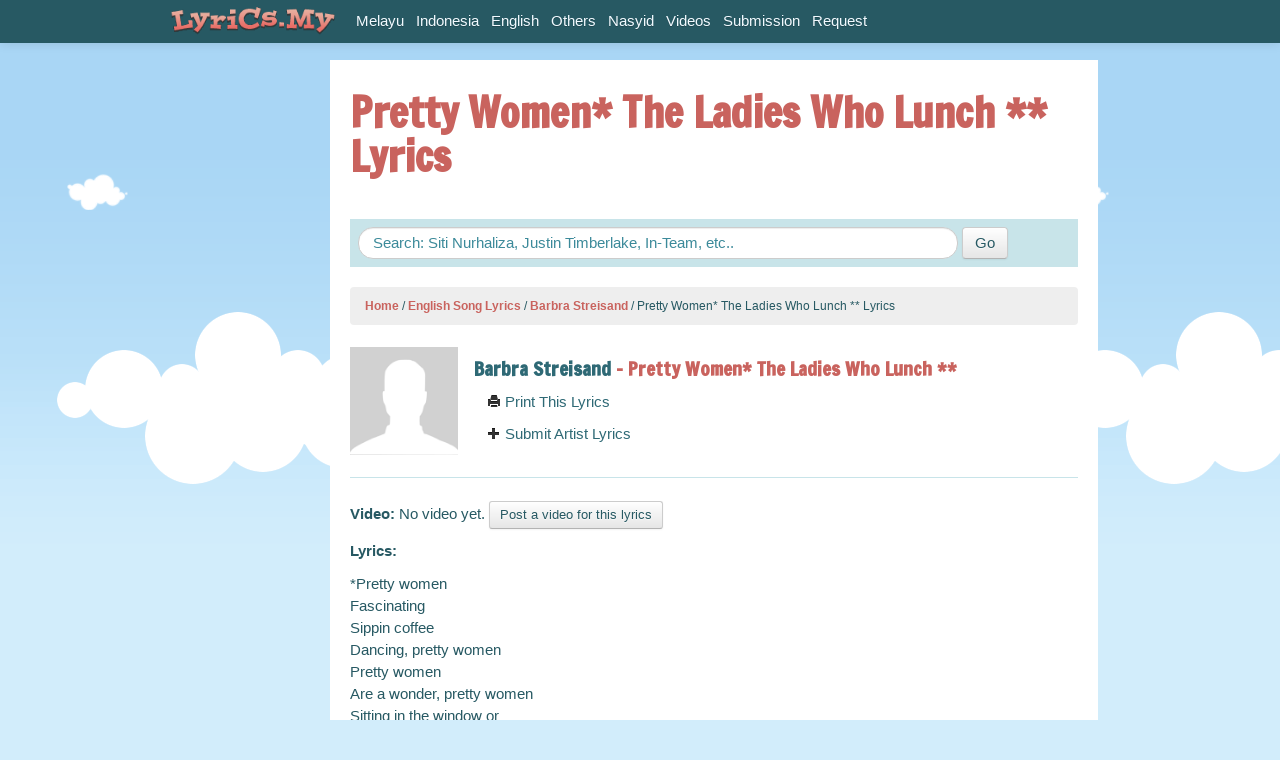

--- FILE ---
content_type: text/html
request_url: https://www.lyrics.my/artists/barbra-streisand/lyrics/pretty-women-the-ladies-who-lunch
body_size: 13900
content:
<!DOCTYPE html>
	<head>
		<meta charset="utf-8">
		<meta http-equiv="X-UA-Compatible" content="IE=edge,chrome=1">
			<title>
					Barbra Streisand - Pretty Women* The Ladies Who Lunch ** Lyrics | Lyrics.My
				
				
			</title>
			<meta name="description" content="Artist: Barbra Streisand, Lyrics :*Pretty women Fascinating Sippin coffee Dancing, pretty women Pretty women Are a wonder, pretty women Sitting in the window or Standing on the stair Something in them cheers the air Pretty women Si...">
			<meta name="keywords" content="">
			<meta name="viewport" content="width=device-width, initial-scale=1.0">
			<meta property="og:title" content="Pretty Women* The Ladies Who Lunch ** Lyrics" />
			<meta property="og:description"content="Artist: Barbra Streisand, Lyrics :*Pretty women Fascinating Sippin coffee Dancing, pretty women Pretty women Are a wonder, pretty women Sitting in the window or Standing on the stair Something in them cheers the air Pretty women Si..."/>
			<meta property="og:image" content="http://www.lyrics.my/assets/fallback/default-7be91c58dabd22d84afdf0dfad739bae.png"/>
			<link href="/assets/application-0a06e335ce093eee36554de3df76d6c5.css" media="screen" rel="stylesheet" type="text/css" />
			<link href="/assets/print-f6a8b8660b74259f991725ebca9af8bb.css" media="print" rel="stylesheet" type="text/css" />
			<script src="/assets/modernizr-fe8b3818ca8e277112a3bd8c96415333.js" type="text/javascript"></script>
	</head>
	<body>
	<div id="wrap">
		<div id="navBar" class="navbar navbar-fixed-top">
  <div class="navbar-inner">
    <div class="container">
      <a href="/" class="brand"><img src="/assets/logo_lyricsmy.png" alt="Lyrics.My"></a>
      <ul class="nav pull-right" id="main-menu-right">
        <iframe src="http://www.lyrics.my/account_info" width="165px" height="30px" scrolling="no" allowtransparency="true" frameborder="0" padding="0" style="margin-top:6px;"></iframe>     
      </ul>
        <div id="main-menu">
          <ul class="nav" id="main-menu-left">
             <li><a href="/categories/melayu">Melayu</a></li>
             <li><a href="/categories/indonesia">Indonesia</a></li>
             <li><a href="/categories/english">English</a></li>
             <li><a href="/categories/others">Others</a></li>
             <li><a href="/categories/nasyid">Nasyid</a></li>
           <li><a href="/videos">Videos</a></li>
           <li><a href="/submissions/new">Submission</a></li>
           <li><a href="/requests/new">Request</a></li>
          </ul>  
        </div> 
    </div>
  </div>
</div>
		<div class="container">
			<div id="main">
				<div class="row">
					
  <div class="span2 visible-desktop" id="aside">
    <div class="media-input-tall">
        <script type="text/javascript"><!--
google_ad_client = "ca-pub-1393847808030886";
/* Lyrics.My 160x600 */
google_ad_slot = "8310046301";
google_ad_width = 160;
google_ad_height = 600;
//-->
</script>
<script type="text/javascript"
src="http://pagead2.googlesyndication.com/pagead/show_ads.js">
</script>
    </div>

  </div>
  
  <div class="span10">
		<div id="content">
			<h1>Pretty Women* The Ladies Who Lunch ** Lyrics
				
				</h1>
			<div class="media-input-wide">
					<script type="text/javascript"><!--
google_ad_client = "ca-pub-1393847808030886";
/* Lyrics.My 728x90 */
google_ad_slot = "5587759240";
google_ad_width = 728;
google_ad_height = 90;
//-->
</script>
<script type="text/javascript"
src="http://pagead2.googlesyndication.com/pagead/show_ads.js">
</script>
			</div>
			<article>
				<div class="search_box">
  <form accept-charset="UTF-8" action="/search" class="form-search" method="get"><div style="margin:0;padding:0;display:inline"><input name="utf8" type="hidden" value="&#x2713;" /></div>
      <input autocomplete="off" class="span8 search-query" id="q" name="q" placeholder="Search: Siti Nurhaliza, Justin Timberlake, In-Team, etc.." type="text" />
      <input class="btn hidden-phone" type="submit" value="Go" />
</form></div>
				  <ul class="breadcrumb">
          <a href="/">Home</a>
          <span class="divider">/</span>
          <a href="/categories/english">English Song Lyrics</a>
          <span class="divider">/</span>
          <a href="/artists/barbra-streisand">Barbra Streisand</a>
          <span class="divider">/</span>
      Pretty Women* The Ladies Who Lunch ** Lyrics
  </ul>

				
<div class="row-fluid clearfix" id="artistInfo">
	<div class="span2">
		<img alt="Default" class="img-artist" src="/assets/fallback/default-7be91c58dabd22d84afdf0dfad739bae.png" />
	</div>
	<div class="span10">
		<h4><strong><a href="/artists/barbra-streisand">Barbra Streisand</a> - Pretty Women* The Ladies Who Lunch **</strong></h4>
			<div class="span12">
				<a href="javascript:window.print()"><i class="icon-print"></i> Print This Lyrics</a>
			</div>
			<div class="span12">
				<a href="/submissions/new?artist_name=Barbra+Streisand"><i class="icon-plus"></i> Submit Artist Lyrics</a>
			</div>
	</div>
</div>
<hr>

	<p class="no-video"><strong>Video:</strong> No video yet. <a href="/video_submissions/new?artist=barbra-streisand&amp;lyric=pretty-women-the-ladies-who-lunch" class="btn btn-small">Post a video for this lyrics</a></p>

<div class="media-input-normal">
		<script async src="https://pagead2.googlesyndication.com/pagead/js/adsbygoogle.js"></script>
<!-- Responsive_Horizontal -->
<ins class="adsbygoogle"
     style="display:block"
     data-ad-client="ca-pub-1393847808030886"
     data-ad-slot="5945410668"
     data-ad-format="auto"
     data-full-width-responsive="true"></ins>
<script>
     (adsbygoogle = window.adsbygoogle || []).push({});
</script>
</div>

<p><strong>Lyrics: </strong></p>
<!--INFOLINKS_ON-->
<div class="show_lyric">

		<span>*Pretty  women </span><br>
			<span> Fascinating </span><br>
			<span> Sippin coffee </span><br>
			<span> Dancing, pretty women </span><br>
			<span> Pretty women </span><br>
			<span> Are a wonder, pretty women </span><br>
			<span> Sitting in the window or </span><br>
			<span> Standing on the stair </span><br>
			<span> Something in them cheers the air </span><br>
			<span> Pretty women </span><br>
			<span> Silhouetted </span><br>
			<span> Stay within you </span><br>
			<span> Glancing stay forever </span><br>
			<span> Breathing lightly, pretty women, </span><br>
			<span> Pretty women </span><br>
			<span> Blowing out their candles or </span><br>
			<span> Combing out their hair </span><br>
			<span> Even when they leave </span><br>
			<span> They still are there </span><br>
			<span> They&#x27;re there </span><br>
			<span> </span><br>
			<span> **Sipping coffee </span><br>
			<span> Here&#x27;s to the ladies who lunch </span><br>
			<span> Everybody Laugh </span><br>
			<span> Lounging in their caftans and </span><br>
			<span> Planning a brunch </span><br>
			<span> On their own behalf </span><br>
			<span> Off to the gym </span><br>
			<span> Then to a fitting, </span><br>
			<span> Claiming they&#x27;re fat </span><br>
			<span> And looking grim, </span><br>
			<span> Cause they&#x27;ve been sitting </span><br>
			<span> Choosing a hat </span><br>
			<span> I&#x27;ll drink to that! </span><br>
			<span> </span><br>
			<span> Here&#x27;s to the girls who just watch </span><br>
			<span> Aren&#x27;t they the best </span><br>
			<span> When they get depressed, </span><br>
			<span> It&#x27;s a bottle of scotch </span><br>
			<span> Plus a little jest! </span><br>
			<span> Another chance to disapprove </span><br>
			<span> Another brilliant zinger </span><br>
			<span> Another reason not to move </span><br>
	<br>
	<div class="media-input-normal">
			<script async src="https://pagead2.googlesyndication.com/pagead/js/adsbygoogle.js"></script>
<!-- Responsive_Horizontal -->
<ins class="adsbygoogle"
     style="display:block"
     data-ad-client="ca-pub-1393847808030886"
     data-ad-slot="5945410668"
     data-ad-format="auto"
     data-full-width-responsive="true"></ins>
<script>
     (adsbygoogle = window.adsbygoogle || []).push({});
</script>
	</div>
	<br><br>
	<span class="info">[lyrics was taken from http://www.lyrics.my/artists/barbra-streisand/lyrics/pretty-women-the-ladies-who-lunch]</span>
		<span>[ Pretty Women* The Ladies Who Lunch ** lyrics found on http://lyrics.my ]</span><br>
		<span> Another vodka stinger </span><br>
		<span> I&#x27;ll drink to that! </span><br>
		<span> </span><br>
		<span> Here&#x27;s to the girls who play wife </span><br>
		<span> Aren&#x27;t they too much! </span><br>
		<span> Keeping house but clutching a copy of &quot;Life&quot; </span><br>
		<span> Just to keep in touch </span><br>
		<span> The ones who follow the rules </span><br>
		<span> And meet themselves at the schools </span><br>
		<span> Too busy to know that they&#x27;re fools </span><br>
		<span> Aren&#x27;t they a gem! </span><br>
		<span> I&#x27;ll drink to them! </span><br>
		<span> Let&#x27;s all drink to... </span><br>
		<span> </span><br>
		<span> *Pretty women, fascinating </span><br>
		<span> How they make a man sing... </span><br>
		<span> </span><br>
		<span> **Here&#x27;s to the girls on the go, </span><br>
		<span> Everybody tries </span><br>
		<span> Look into their eyes </span><br>
		<span> And you&#x27;ll see what they know, </span><br>
		<span> Everybody dies </span><br>
		<span> A toast to that invincible bunch </span><br>
		<span> The dinosaurs surviving the crunch </span><br>
		<span> Let&#x27;s hear it for the ladies who lunch </span><br>
		<span> Everybody rise </span><br>
		<span> Everybody rise, </span><br>
		<span> </span><br>
		<span> *Pretty women at their mirrors </span><br>
		<span> In their gardens </span><br>
		<span> On committees, telephoning </span><br>
		<span> Window shopping table hopping </span><br>
		<span> Pretty women giving parties </span><br>
		<span> Never stopping </span><br>
		<span> Gossip swapping, capsule popping </span><br>
		<span> </span><br>
		<span> ** Everybody rise, everybody rise, </span><br>
		<span> Everybody rise, everybody rise- </span><br>
		<span> Rise-rise-rise... </span><br>
		<span> Pretty women rise! </span><br>
		<span> </span><br>
		<span> </span><br>
		<span> </span><br>
		<span></span><br>
</div>


	
<!--INFOLINKS_OFF-->
<p></p>

		<div class="related_lyrics">
			<h3>More Barbra Streisand Lyrics</h3>
			<div class="lyrics-list">
				<div class="data">
  <a href="/artists/barbra-streisand/lyrics/i-ve-finally-found-someone">
    <span class="name">Barbra Streisand</span> - 
    <span class="title">I&#x27;ve Finally Found Someone</span>
    <span class="date pull-right">27 Jan 2009</span>
  </a>
</div><div class="data">
  <a href="/artists/barbra-streisand/lyrics/good-man-is-hard-to-find-some-of-these-days">
    <span class="name">Barbra Streisand</span> - 
    <span class="title">Good Man Is Hard To Find/some Of These Days</span>
    <span class="date pull-right">29 Jan 2009</span>
  </a>
</div><div class="data">
  <a href="/artists/barbra-streisand/lyrics/two">
    <span class="name">Barbra Streisand</span> - 
    <span class="title">Two&quot;</span>
    <span class="date pull-right">29 Jan 2009</span>
  </a>
</div><div class="data">
  <a href="/artists/barbra-streisand/lyrics/have-i-stayed-too-long-at-the-fair-look-at-that-face">
    <span class="name">Barbra Streisand</span> - 
    <span class="title">(Have I Stayed) Too Long At The Fair/Look At That Face</span>
    <span class="date pull-right">29 Jan 2009</span>
  </a>
</div><div class="data">
  <a href="/artists/barbra-streisand/lyrics/hello-dolly-finale">
    <span class="name">Barbra Streisand</span> - 
    <span class="title">(Hello Dolly!) Finale</span>
    <span class="date pull-right">29 Jan 2009</span>
  </a>
</div>
					<div class="data more">
						<strong><a href="http://www.lyrics.my/artists/barbra-streisand">Show all 391 Barbra Streisand lyrics</a></strong>
					</div>
</div>		</div>

	                                         
			</article>
		</div>
	</div>
	<!-- AddThis Button BEGIN -->
<div class="addthis_toolbox addthis_floating_style addthis_32x32_style" style="right:0;bottom:10%;">
<a class="addthis_button_facebook_like" fb:like:layout="box_count" style="position:relative;height:62px;right:15px;bottom:10%;"></a>
<a class="addthis_button_facebook"></a>
<a class="addthis_button_twitter"></a>
<a class="addthis_button_google_plusone_share"></a>
<a class="addthis_button_email"></a>
<a class="addthis_button_compact"></a>
</div>
<script type="text/javascript">var addthis_config = {"data_track_addressbar":false};</script>
<script type="text/javascript" src="//s7.addthis.com/js/300/addthis_widget.js#pubid=lirik"></script>
<!-- AddThis Button END -->

				</div>
			</div>
		</div>
		<div id="push"></div>
	</div>
		<footer>
  <div class="container">
    <div class="row-fluid">
      <div class="span7" id="copyright">
        <p>
          &copy; 2011-2019. All lyrics are property and copyright of their respective authors, artists and labels.
        </p>
      </div>
      <div class="span5" id="external-links">
        <a href="http://www.training.my">Training.My</a> - <a href="http://www.surah.my">Surah.My</a> - <a href="http://www.catering.my">Catering.My</a> - <a href="http://www.serai.my">Serai Solutions</a>
      </div>
    </div>    
  </div>
</footer>
		<script src="/assets/application-2d442e73d452b47ed1f1eb68e93a948e.js" type="text/javascript"></script>
		<script>
  var _gaq=[['_setAccount','UA-3229149-11'],['_trackPageview']];
  (function(d,t){var g=d.createElement(t),s=d.getElementsByTagName(t)[0];
  g.src=('https:'==location.protocol?'//ssl':'//www')+'.google-analytics.com/ga.js';
  s.parentNode.insertBefore(g,s)}(document,'script'));
</script>
	
		<script type="text/javascript">
var infolinks_pid = 16854;
var infolinks_wsid = 1;
</script>
<script type="text/javascript" src="http://resources.infolinks.com/js/infolinks_main.js"></script>

	</body>
</html>

--- FILE ---
content_type: text/html; charset=utf-8
request_url: https://www.google.com/recaptcha/api2/aframe
body_size: 267
content:
<!DOCTYPE HTML><html><head><meta http-equiv="content-type" content="text/html; charset=UTF-8"></head><body><script nonce="xOrKVwb5pxrn4B-GC7qafA">/** Anti-fraud and anti-abuse applications only. See google.com/recaptcha */ try{var clients={'sodar':'https://pagead2.googlesyndication.com/pagead/sodar?'};window.addEventListener("message",function(a){try{if(a.source===window.parent){var b=JSON.parse(a.data);var c=clients[b['id']];if(c){var d=document.createElement('img');d.src=c+b['params']+'&rc='+(localStorage.getItem("rc::a")?sessionStorage.getItem("rc::b"):"");window.document.body.appendChild(d);sessionStorage.setItem("rc::e",parseInt(sessionStorage.getItem("rc::e")||0)+1);localStorage.setItem("rc::h",'1768836005480');}}}catch(b){}});window.parent.postMessage("_grecaptcha_ready", "*");}catch(b){}</script></body></html>